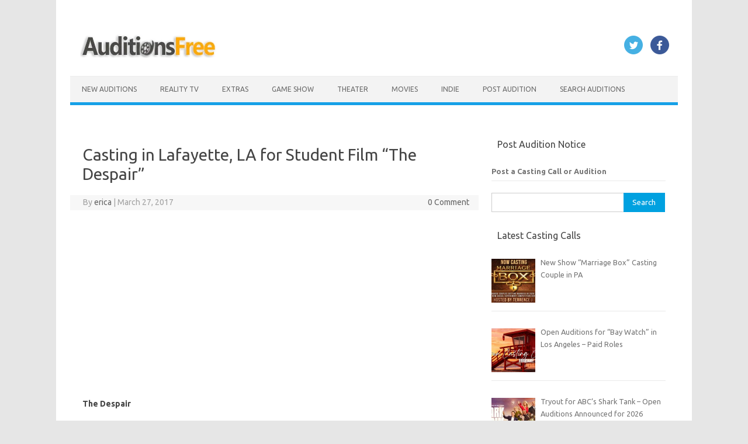

--- FILE ---
content_type: text/html; charset=utf-8
request_url: https://www.google.com/recaptcha/api2/aframe
body_size: 266
content:
<!DOCTYPE HTML><html><head><meta http-equiv="content-type" content="text/html; charset=UTF-8"></head><body><script nonce="m7xRAnbSvH7fMAKm6yCedQ">/** Anti-fraud and anti-abuse applications only. See google.com/recaptcha */ try{var clients={'sodar':'https://pagead2.googlesyndication.com/pagead/sodar?'};window.addEventListener("message",function(a){try{if(a.source===window.parent){var b=JSON.parse(a.data);var c=clients[b['id']];if(c){var d=document.createElement('img');d.src=c+b['params']+'&rc='+(localStorage.getItem("rc::a")?sessionStorage.getItem("rc::b"):"");window.document.body.appendChild(d);sessionStorage.setItem("rc::e",parseInt(sessionStorage.getItem("rc::e")||0)+1);localStorage.setItem("rc::h",'1768607723939');}}}catch(b){}});window.parent.postMessage("_grecaptcha_ready", "*");}catch(b){}</script></body></html>

--- FILE ---
content_type: text/css
request_url: https://www.auditionsfree.com/wp-content/litespeed/css/e9c591172d37dd45afac815da8a85708.css?ver=85708
body_size: 249
content:
.rpwwt-widget ul{list-style:outside none none;margin-left:0;margin-right:0;padding-left:0;padding-right:0}.rpwwt-widget ul li{overflow:hidden;margin:0 0 1.5em}.rpwwt-widget ul li:last-child{margin:0}.rpwwt-widget .screen-reader-text{border:0;clip:rect(1px,1px,1px,1px);-webkit-clip-path:inset(50%);clip-path:inset(50%);height:1px;margin:-1px;overflow:hidden;padding:0;position:absolute!important;width:1px;word-wrap:normal!important;word-break:normal}.rpwwt-widget .screen-reader-text:focus{background-color:#f1f1f1;border-radius:3px;box-shadow:0 0 2px 2px rgb(0 0 0 / .6);clip:auto!important;-webkit-clip-path:none;clip-path:none;color:#21759b;display:block;font-size:.875rem;font-weight:700;height:auto;right:5px;line-height:normal;padding:15px 23px 14px;text-decoration:none;top:5px;width:auto;z-index:100000}.rpwwt-widget ul li img{display:inline;float:left;margin:.3em .75em .75em 0}#rpwwt-recent-posts-widget-with-thumbnails-4 img{width:75px;height:75px}#rpwwt-recent-posts-widget-with-thumbnails-5 img{max-width:75px;width:100%;height:auto}#rpwwt-recent-posts-widget-with-thumbnails-8 img{width:75px;height:75px}#rpwwt-recent-posts-widget-with-thumbnails-9 img{width:75px;height:75px}#rpwwt-recent-posts-widget-with-thumbnails-11 img{width:75px;height:75px}#rpwwt-recent-posts-widget-with-thumbnails-13 img{width:75px;height:75px}#rpwwt-recent-posts-widget-with-thumbnails-14 img{width:150px;height:150px}#rpwwt-recent-posts-widget-with-thumbnails-15 img{width:75px;height:75px}#rpwwt-recent-posts-widget-with-thumbnails-16 img{width:75px;height:75px}#rpwwt-recent-posts-widget-with-thumbnails-17 img{width:75px;height:75px}#rpwwt-recent-posts-widget-with-thumbnails-18 img{width:75px;height:75px}

--- FILE ---
content_type: application/javascript; charset=utf-8
request_url: https://fundingchoicesmessages.google.com/f/AGSKWxX1JRSrz2ubRRjB99GmgTqdfu1Gpp8SidQz0AegchIyLTPY_jiYj-yq5M8uwdgYrSMDOxxu_-WgOp_XcKnY3sw6dzJ7W9t--gfSyS0VwiMMZHBoiU5ZyZoOA0qz6hIHuwX81ajDDwLJ7o18-H_zdgb-1l4JkT-FUYhj59YqMPgjUsFFAVCkPppysISN/_/rotatoradbottom..lk/ads//javascripts/ads./adtools2./adsdaq_
body_size: -1289
content:
window['b586b26a-2d21-4a7e-a331-13ea1e2ce0b1'] = true;